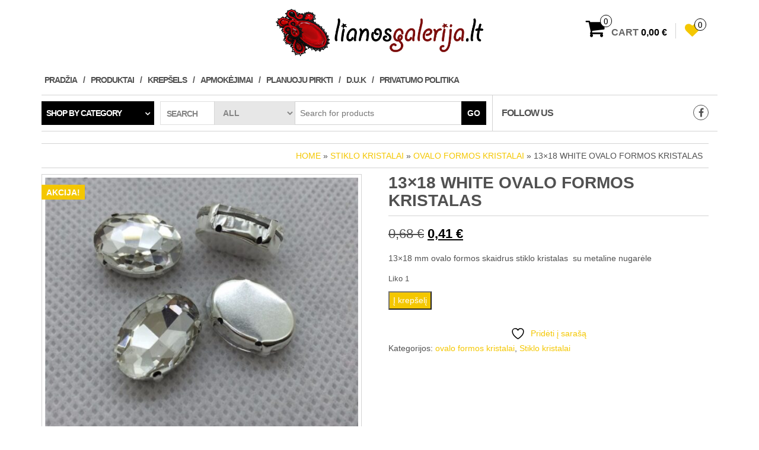

--- FILE ---
content_type: text/html; charset=UTF-8
request_url: https://lianosgalerija.lt/produktas/13x18-white-kalnu-krikstolas/
body_size: 21718
content:
<!DOCTYPE html>
<html lang="lt-LT">
	<head>
		<meta http-equiv="content-type" content="text/html; charset=UTF-8" />
		<meta http-equiv="X-UA-Compatible" content="IE=edge">
		<meta name="viewport" content="width=device-width, initial-scale=1.0">
		<link rel="pingback" href="https://lianosgalerija.lt/xmlrpc.php" />
						<script>document.documentElement.className = document.documentElement.className + ' yes-js js_active js'</script>
			<title>13&#215;18 white ovalo formos kristalas &#8211; lianosgalerija.lt</title>
<meta name='robots' content='max-image-preview:large' />
<script>window._wca = window._wca || [];</script>
<link rel='dns-prefetch' href='//stats.wp.com' />
<link rel='dns-prefetch' href='//secure.gravatar.com' />
<link rel='dns-prefetch' href='//v0.wordpress.com' />
<link rel="alternate" type="application/rss+xml" title="lianosgalerija.lt &raquo; Įrašų RSS srautas" href="https://lianosgalerija.lt/feed/" />
<link rel="alternate" type="application/rss+xml" title="lianosgalerija.lt &raquo; Komentarų RSS srautas" href="https://lianosgalerija.lt/comments/feed/" />
<link rel="alternate" type="application/rss+xml" title="lianosgalerija.lt &raquo; Įrašo „13&#215;18 white ovalo formos kristalas“ komentarų RSS srautas" href="https://lianosgalerija.lt/produktas/13x18-white-kalnu-krikstolas/feed/" />
<link rel="alternate" title="oEmbed (JSON)" type="application/json+oembed" href="https://lianosgalerija.lt/wp-json/oembed/1.0/embed?url=https%3A%2F%2Flianosgalerija.lt%2Fproduktas%2F13x18-white-kalnu-krikstolas%2F" />
<link rel="alternate" title="oEmbed (XML)" type="text/xml+oembed" href="https://lianosgalerija.lt/wp-json/oembed/1.0/embed?url=https%3A%2F%2Flianosgalerija.lt%2Fproduktas%2F13x18-white-kalnu-krikstolas%2F&#038;format=xml" />
<style id='wp-img-auto-sizes-contain-inline-css' type='text/css'>
img:is([sizes=auto i],[sizes^="auto," i]){contain-intrinsic-size:3000px 1500px}
/*# sourceURL=wp-img-auto-sizes-contain-inline-css */
</style>
<style id='wp-emoji-styles-inline-css' type='text/css'>

	img.wp-smiley, img.emoji {
		display: inline !important;
		border: none !important;
		box-shadow: none !important;
		height: 1em !important;
		width: 1em !important;
		margin: 0 0.07em !important;
		vertical-align: -0.1em !important;
		background: none !important;
		padding: 0 !important;
	}
/*# sourceURL=wp-emoji-styles-inline-css */
</style>
<link rel='stylesheet' id='wp-block-library-css' href='https://lianosgalerija.lt/wp-includes/css/dist/block-library/style.min.css?ver=6.9' type='text/css' media='all' />
<style id='global-styles-inline-css' type='text/css'>
:root{--wp--preset--aspect-ratio--square: 1;--wp--preset--aspect-ratio--4-3: 4/3;--wp--preset--aspect-ratio--3-4: 3/4;--wp--preset--aspect-ratio--3-2: 3/2;--wp--preset--aspect-ratio--2-3: 2/3;--wp--preset--aspect-ratio--16-9: 16/9;--wp--preset--aspect-ratio--9-16: 9/16;--wp--preset--color--black: #000000;--wp--preset--color--cyan-bluish-gray: #abb8c3;--wp--preset--color--white: #ffffff;--wp--preset--color--pale-pink: #f78da7;--wp--preset--color--vivid-red: #cf2e2e;--wp--preset--color--luminous-vivid-orange: #ff6900;--wp--preset--color--luminous-vivid-amber: #fcb900;--wp--preset--color--light-green-cyan: #7bdcb5;--wp--preset--color--vivid-green-cyan: #00d084;--wp--preset--color--pale-cyan-blue: #8ed1fc;--wp--preset--color--vivid-cyan-blue: #0693e3;--wp--preset--color--vivid-purple: #9b51e0;--wp--preset--gradient--vivid-cyan-blue-to-vivid-purple: linear-gradient(135deg,rgb(6,147,227) 0%,rgb(155,81,224) 100%);--wp--preset--gradient--light-green-cyan-to-vivid-green-cyan: linear-gradient(135deg,rgb(122,220,180) 0%,rgb(0,208,130) 100%);--wp--preset--gradient--luminous-vivid-amber-to-luminous-vivid-orange: linear-gradient(135deg,rgb(252,185,0) 0%,rgb(255,105,0) 100%);--wp--preset--gradient--luminous-vivid-orange-to-vivid-red: linear-gradient(135deg,rgb(255,105,0) 0%,rgb(207,46,46) 100%);--wp--preset--gradient--very-light-gray-to-cyan-bluish-gray: linear-gradient(135deg,rgb(238,238,238) 0%,rgb(169,184,195) 100%);--wp--preset--gradient--cool-to-warm-spectrum: linear-gradient(135deg,rgb(74,234,220) 0%,rgb(151,120,209) 20%,rgb(207,42,186) 40%,rgb(238,44,130) 60%,rgb(251,105,98) 80%,rgb(254,248,76) 100%);--wp--preset--gradient--blush-light-purple: linear-gradient(135deg,rgb(255,206,236) 0%,rgb(152,150,240) 100%);--wp--preset--gradient--blush-bordeaux: linear-gradient(135deg,rgb(254,205,165) 0%,rgb(254,45,45) 50%,rgb(107,0,62) 100%);--wp--preset--gradient--luminous-dusk: linear-gradient(135deg,rgb(255,203,112) 0%,rgb(199,81,192) 50%,rgb(65,88,208) 100%);--wp--preset--gradient--pale-ocean: linear-gradient(135deg,rgb(255,245,203) 0%,rgb(182,227,212) 50%,rgb(51,167,181) 100%);--wp--preset--gradient--electric-grass: linear-gradient(135deg,rgb(202,248,128) 0%,rgb(113,206,126) 100%);--wp--preset--gradient--midnight: linear-gradient(135deg,rgb(2,3,129) 0%,rgb(40,116,252) 100%);--wp--preset--font-size--small: 13px;--wp--preset--font-size--medium: 20px;--wp--preset--font-size--large: 36px;--wp--preset--font-size--x-large: 42px;--wp--preset--spacing--20: 0.44rem;--wp--preset--spacing--30: 0.67rem;--wp--preset--spacing--40: 1rem;--wp--preset--spacing--50: 1.5rem;--wp--preset--spacing--60: 2.25rem;--wp--preset--spacing--70: 3.38rem;--wp--preset--spacing--80: 5.06rem;--wp--preset--shadow--natural: 6px 6px 9px rgba(0, 0, 0, 0.2);--wp--preset--shadow--deep: 12px 12px 50px rgba(0, 0, 0, 0.4);--wp--preset--shadow--sharp: 6px 6px 0px rgba(0, 0, 0, 0.2);--wp--preset--shadow--outlined: 6px 6px 0px -3px rgb(255, 255, 255), 6px 6px rgb(0, 0, 0);--wp--preset--shadow--crisp: 6px 6px 0px rgb(0, 0, 0);}:where(.is-layout-flex){gap: 0.5em;}:where(.is-layout-grid){gap: 0.5em;}body .is-layout-flex{display: flex;}.is-layout-flex{flex-wrap: wrap;align-items: center;}.is-layout-flex > :is(*, div){margin: 0;}body .is-layout-grid{display: grid;}.is-layout-grid > :is(*, div){margin: 0;}:where(.wp-block-columns.is-layout-flex){gap: 2em;}:where(.wp-block-columns.is-layout-grid){gap: 2em;}:where(.wp-block-post-template.is-layout-flex){gap: 1.25em;}:where(.wp-block-post-template.is-layout-grid){gap: 1.25em;}.has-black-color{color: var(--wp--preset--color--black) !important;}.has-cyan-bluish-gray-color{color: var(--wp--preset--color--cyan-bluish-gray) !important;}.has-white-color{color: var(--wp--preset--color--white) !important;}.has-pale-pink-color{color: var(--wp--preset--color--pale-pink) !important;}.has-vivid-red-color{color: var(--wp--preset--color--vivid-red) !important;}.has-luminous-vivid-orange-color{color: var(--wp--preset--color--luminous-vivid-orange) !important;}.has-luminous-vivid-amber-color{color: var(--wp--preset--color--luminous-vivid-amber) !important;}.has-light-green-cyan-color{color: var(--wp--preset--color--light-green-cyan) !important;}.has-vivid-green-cyan-color{color: var(--wp--preset--color--vivid-green-cyan) !important;}.has-pale-cyan-blue-color{color: var(--wp--preset--color--pale-cyan-blue) !important;}.has-vivid-cyan-blue-color{color: var(--wp--preset--color--vivid-cyan-blue) !important;}.has-vivid-purple-color{color: var(--wp--preset--color--vivid-purple) !important;}.has-black-background-color{background-color: var(--wp--preset--color--black) !important;}.has-cyan-bluish-gray-background-color{background-color: var(--wp--preset--color--cyan-bluish-gray) !important;}.has-white-background-color{background-color: var(--wp--preset--color--white) !important;}.has-pale-pink-background-color{background-color: var(--wp--preset--color--pale-pink) !important;}.has-vivid-red-background-color{background-color: var(--wp--preset--color--vivid-red) !important;}.has-luminous-vivid-orange-background-color{background-color: var(--wp--preset--color--luminous-vivid-orange) !important;}.has-luminous-vivid-amber-background-color{background-color: var(--wp--preset--color--luminous-vivid-amber) !important;}.has-light-green-cyan-background-color{background-color: var(--wp--preset--color--light-green-cyan) !important;}.has-vivid-green-cyan-background-color{background-color: var(--wp--preset--color--vivid-green-cyan) !important;}.has-pale-cyan-blue-background-color{background-color: var(--wp--preset--color--pale-cyan-blue) !important;}.has-vivid-cyan-blue-background-color{background-color: var(--wp--preset--color--vivid-cyan-blue) !important;}.has-vivid-purple-background-color{background-color: var(--wp--preset--color--vivid-purple) !important;}.has-black-border-color{border-color: var(--wp--preset--color--black) !important;}.has-cyan-bluish-gray-border-color{border-color: var(--wp--preset--color--cyan-bluish-gray) !important;}.has-white-border-color{border-color: var(--wp--preset--color--white) !important;}.has-pale-pink-border-color{border-color: var(--wp--preset--color--pale-pink) !important;}.has-vivid-red-border-color{border-color: var(--wp--preset--color--vivid-red) !important;}.has-luminous-vivid-orange-border-color{border-color: var(--wp--preset--color--luminous-vivid-orange) !important;}.has-luminous-vivid-amber-border-color{border-color: var(--wp--preset--color--luminous-vivid-amber) !important;}.has-light-green-cyan-border-color{border-color: var(--wp--preset--color--light-green-cyan) !important;}.has-vivid-green-cyan-border-color{border-color: var(--wp--preset--color--vivid-green-cyan) !important;}.has-pale-cyan-blue-border-color{border-color: var(--wp--preset--color--pale-cyan-blue) !important;}.has-vivid-cyan-blue-border-color{border-color: var(--wp--preset--color--vivid-cyan-blue) !important;}.has-vivid-purple-border-color{border-color: var(--wp--preset--color--vivid-purple) !important;}.has-vivid-cyan-blue-to-vivid-purple-gradient-background{background: var(--wp--preset--gradient--vivid-cyan-blue-to-vivid-purple) !important;}.has-light-green-cyan-to-vivid-green-cyan-gradient-background{background: var(--wp--preset--gradient--light-green-cyan-to-vivid-green-cyan) !important;}.has-luminous-vivid-amber-to-luminous-vivid-orange-gradient-background{background: var(--wp--preset--gradient--luminous-vivid-amber-to-luminous-vivid-orange) !important;}.has-luminous-vivid-orange-to-vivid-red-gradient-background{background: var(--wp--preset--gradient--luminous-vivid-orange-to-vivid-red) !important;}.has-very-light-gray-to-cyan-bluish-gray-gradient-background{background: var(--wp--preset--gradient--very-light-gray-to-cyan-bluish-gray) !important;}.has-cool-to-warm-spectrum-gradient-background{background: var(--wp--preset--gradient--cool-to-warm-spectrum) !important;}.has-blush-light-purple-gradient-background{background: var(--wp--preset--gradient--blush-light-purple) !important;}.has-blush-bordeaux-gradient-background{background: var(--wp--preset--gradient--blush-bordeaux) !important;}.has-luminous-dusk-gradient-background{background: var(--wp--preset--gradient--luminous-dusk) !important;}.has-pale-ocean-gradient-background{background: var(--wp--preset--gradient--pale-ocean) !important;}.has-electric-grass-gradient-background{background: var(--wp--preset--gradient--electric-grass) !important;}.has-midnight-gradient-background{background: var(--wp--preset--gradient--midnight) !important;}.has-small-font-size{font-size: var(--wp--preset--font-size--small) !important;}.has-medium-font-size{font-size: var(--wp--preset--font-size--medium) !important;}.has-large-font-size{font-size: var(--wp--preset--font-size--large) !important;}.has-x-large-font-size{font-size: var(--wp--preset--font-size--x-large) !important;}
/*# sourceURL=global-styles-inline-css */
</style>

<style id='classic-theme-styles-inline-css' type='text/css'>
/*! This file is auto-generated */
.wp-block-button__link{color:#fff;background-color:#32373c;border-radius:9999px;box-shadow:none;text-decoration:none;padding:calc(.667em + 2px) calc(1.333em + 2px);font-size:1.125em}.wp-block-file__button{background:#32373c;color:#fff;text-decoration:none}
/*# sourceURL=/wp-includes/css/classic-themes.min.css */
</style>
<link rel='stylesheet' id='photoswipe-css' href='https://lianosgalerija.lt/wp-content/plugins/woocommerce/assets/css/photoswipe/photoswipe.min.css?ver=10.3.6' type='text/css' media='all' />
<link rel='stylesheet' id='photoswipe-default-skin-css' href='https://lianosgalerija.lt/wp-content/plugins/woocommerce/assets/css/photoswipe/default-skin/default-skin.min.css?ver=10.3.6' type='text/css' media='all' />
<link rel='stylesheet' id='woocommerce-layout-css' href='https://lianosgalerija.lt/wp-content/plugins/woocommerce/assets/css/woocommerce-layout.css?ver=10.3.6' type='text/css' media='all' />
<style id='woocommerce-layout-inline-css' type='text/css'>

	.infinite-scroll .woocommerce-pagination {
		display: none;
	}
/*# sourceURL=woocommerce-layout-inline-css */
</style>
<link rel='stylesheet' id='woocommerce-smallscreen-css' href='https://lianosgalerija.lt/wp-content/plugins/woocommerce/assets/css/woocommerce-smallscreen.css?ver=10.3.6' type='text/css' media='only screen and (max-width: 768px)' />
<link rel='stylesheet' id='woocommerce-general-css' href='https://lianosgalerija.lt/wp-content/plugins/woocommerce/assets/css/woocommerce.css?ver=10.3.6' type='text/css' media='all' />
<style id='woocommerce-inline-inline-css' type='text/css'>
.woocommerce form .form-row .required { visibility: visible; }
/*# sourceURL=woocommerce-inline-inline-css */
</style>
<link rel='stylesheet' id='jquery-selectBox-css' href='https://lianosgalerija.lt/wp-content/plugins/yith-woocommerce-wishlist/assets/css/jquery.selectBox.css?ver=1.2.0' type='text/css' media='all' />
<link rel='stylesheet' id='woocommerce_prettyPhoto_css-css' href='//lianosgalerija.lt/wp-content/plugins/woocommerce/assets/css/prettyPhoto.css?ver=3.1.6' type='text/css' media='all' />
<link rel='stylesheet' id='yith-wcwl-main-css' href='https://lianosgalerija.lt/wp-content/plugins/yith-woocommerce-wishlist/assets/css/style.css?ver=4.11.0' type='text/css' media='all' />
<style id='yith-wcwl-main-inline-css' type='text/css'>
 :root { --add-to-wishlist-icon-color: #000000; --added-to-wishlist-icon-color: #000000; --rounded-corners-radius: 16px; --add-to-cart-rounded-corners-radius: 16px; --color-headers-background: #F4F4F4; --feedback-duration: 3s } 
 :root { --add-to-wishlist-icon-color: #000000; --added-to-wishlist-icon-color: #000000; --rounded-corners-radius: 16px; --add-to-cart-rounded-corners-radius: 16px; --color-headers-background: #F4F4F4; --feedback-duration: 3s } 
/*# sourceURL=yith-wcwl-main-inline-css */
</style>
<link rel='stylesheet' id='brands-styles-css' href='https://lianosgalerija.lt/wp-content/plugins/woocommerce/assets/css/brands.css?ver=10.3.6' type='text/css' media='all' />
<link rel='stylesheet' id='bootstrap-css' href='https://lianosgalerija.lt/wp-content/themes/maxstore/css/bootstrap.css?ver=3.3.4' type='text/css' media='all' />
<link rel='stylesheet' id='maxstore-stylesheet-css' href='https://lianosgalerija.lt/wp-content/themes/maxstore/style.css?ver=1.5.2' type='text/css' media='all' />
<link rel='stylesheet' id='font-awesome-css' href='https://lianosgalerija.lt/wp-content/themes/maxstore/css/font-awesome.min.css?ver=4.7' type='text/css' media='all' />
<style id='font-awesome-inline-css' type='text/css'>
[data-font="FontAwesome"]:before {font-family: 'FontAwesome' !important;content: attr(data-icon) !important;speak: none !important;font-weight: normal !important;font-variant: normal !important;text-transform: none !important;line-height: 1 !important;font-style: normal !important;-webkit-font-smoothing: antialiased !important;-moz-osx-font-smoothing: grayscale !important;}
/*# sourceURL=font-awesome-inline-css */
</style>
<script type="text/javascript" src="https://lianosgalerija.lt/wp-includes/js/jquery/jquery.min.js?ver=3.7.1" id="jquery-core-js"></script>
<script type="text/javascript" src="https://lianosgalerija.lt/wp-includes/js/jquery/jquery-migrate.min.js?ver=3.4.1" id="jquery-migrate-js"></script>
<script type="text/javascript" src="https://lianosgalerija.lt/wp-content/plugins/woocommerce/assets/js/jquery-blockui/jquery.blockUI.min.js?ver=2.7.0-wc.10.3.6" id="wc-jquery-blockui-js" defer="defer" data-wp-strategy="defer"></script>
<script type="text/javascript" id="wc-add-to-cart-js-extra">
/* <![CDATA[ */
var wc_add_to_cart_params = {"ajax_url":"/wp-admin/admin-ajax.php","wc_ajax_url":"/?wc-ajax=%%endpoint%%","i18n_view_cart":"Krep\u0161elis","cart_url":"https://lianosgalerija.lt/cart/","is_cart":"","cart_redirect_after_add":"no"};
//# sourceURL=wc-add-to-cart-js-extra
/* ]]> */
</script>
<script type="text/javascript" src="https://lianosgalerija.lt/wp-content/plugins/woocommerce/assets/js/frontend/add-to-cart.min.js?ver=10.3.6" id="wc-add-to-cart-js" defer="defer" data-wp-strategy="defer"></script>
<script type="text/javascript" src="https://lianosgalerija.lt/wp-content/plugins/woocommerce/assets/js/photoswipe/photoswipe.min.js?ver=4.1.1-wc.10.3.6" id="wc-photoswipe-js" defer="defer" data-wp-strategy="defer"></script>
<script type="text/javascript" src="https://lianosgalerija.lt/wp-content/plugins/woocommerce/assets/js/photoswipe/photoswipe-ui-default.min.js?ver=4.1.1-wc.10.3.6" id="wc-photoswipe-ui-default-js" defer="defer" data-wp-strategy="defer"></script>
<script type="text/javascript" id="wc-single-product-js-extra">
/* <![CDATA[ */
var wc_single_product_params = {"i18n_required_rating_text":"Pasirinkite \u012fvertinim\u0105","i18n_rating_options":["1 i\u0161 5 \u017evaig\u017edu\u010di\u0173","2 i\u0161 5 \u017evaig\u017edu\u010di\u0173","3 i\u0161 5 \u017evaig\u017edu\u010di\u0173","4 i\u0161 5 \u017evaig\u017edu\u010di\u0173","5 i\u0161 5 \u017evaig\u017edu\u010di\u0173"],"i18n_product_gallery_trigger_text":"View full-screen image gallery","review_rating_required":"yes","flexslider":{"rtl":false,"animation":"slide","smoothHeight":true,"directionNav":false,"controlNav":"thumbnails","slideshow":false,"animationSpeed":500,"animationLoop":false,"allowOneSlide":false},"zoom_enabled":"","zoom_options":[],"photoswipe_enabled":"1","photoswipe_options":{"shareEl":false,"closeOnScroll":false,"history":false,"hideAnimationDuration":0,"showAnimationDuration":0},"flexslider_enabled":""};
//# sourceURL=wc-single-product-js-extra
/* ]]> */
</script>
<script type="text/javascript" src="https://lianosgalerija.lt/wp-content/plugins/woocommerce/assets/js/frontend/single-product.min.js?ver=10.3.6" id="wc-single-product-js" defer="defer" data-wp-strategy="defer"></script>
<script type="text/javascript" src="https://lianosgalerija.lt/wp-content/plugins/woocommerce/assets/js/js-cookie/js.cookie.min.js?ver=2.1.4-wc.10.3.6" id="wc-js-cookie-js" defer="defer" data-wp-strategy="defer"></script>
<script type="text/javascript" id="woocommerce-js-extra">
/* <![CDATA[ */
var woocommerce_params = {"ajax_url":"/wp-admin/admin-ajax.php","wc_ajax_url":"/?wc-ajax=%%endpoint%%","i18n_password_show":"Rodyti slapta\u017eod\u012f","i18n_password_hide":"Sl\u0117pti slapta\u017eod\u012f"};
//# sourceURL=woocommerce-js-extra
/* ]]> */
</script>
<script type="text/javascript" src="https://lianosgalerija.lt/wp-content/plugins/woocommerce/assets/js/frontend/woocommerce.min.js?ver=10.3.6" id="woocommerce-js" defer="defer" data-wp-strategy="defer"></script>
<script type="text/javascript" src="https://lianosgalerija.lt/wp-content/themes/maxstore/js/bootstrap.js?ver=3.3.4" id="bootstrap-js"></script>
<script type="text/javascript" src="https://lianosgalerija.lt/wp-content/themes/maxstore/js/customscript.js?ver=1.5.2" id="maxstore-theme-js-js"></script>
<script type="text/javascript" src="https://stats.wp.com/s-202549.js" id="woocommerce-analytics-js" defer="defer" data-wp-strategy="defer"></script>
<link rel="https://api.w.org/" href="https://lianosgalerija.lt/wp-json/" /><link rel="alternate" title="JSON" type="application/json" href="https://lianosgalerija.lt/wp-json/wp/v2/product/286" /><link rel="EditURI" type="application/rsd+xml" title="RSD" href="https://lianosgalerija.lt/xmlrpc.php?rsd" />
<meta name="generator" content="WordPress 6.9" />
<meta name="generator" content="WooCommerce 10.3.6" />
<link rel="canonical" href="https://lianosgalerija.lt/produktas/13x18-white-kalnu-krikstolas/" />
	<style>img#wpstats{display:none}</style>
			<noscript><style>.woocommerce-product-gallery{ opacity: 1 !important; }</style></noscript>
	
<!-- Jetpack Open Graph Tags -->
<meta property="og:type" content="article" />
<meta property="og:title" content="13&#215;18 white ovalo formos kristalas" />
<meta property="og:url" content="https://lianosgalerija.lt/produktas/13x18-white-kalnu-krikstolas/" />
<meta property="og:description" content="13&#215;18 mm ovalo formos skaidrus stiklo kristalas  su metaline nugarėle" />
<meta property="article:published_time" content="2017-01-31T16:34:05+00:00" />
<meta property="article:modified_time" content="2024-01-29T14:58:32+00:00" />
<meta property="og:site_name" content="lianosgalerija.lt" />
<meta property="og:image" content="https://lianosgalerija.lt/wp-content/uploads/2017/01/HTB1id4QMXXXXXXCXVXXq6xXFXXXq.jpg" />
<meta property="og:image:width" content="700" />
<meta property="og:image:height" content="579" />
<meta property="og:image:alt" content="" />
<meta property="og:locale" content="lt_LT" />
<meta name="twitter:text:title" content="13&#215;18 white ovalo formos kristalas" />
<meta name="twitter:image" content="https://lianosgalerija.lt/wp-content/uploads/2017/01/HTB1id4QMXXXXXXCXVXXq6xXFXXXq.jpg?w=640" />
<meta name="twitter:card" content="summary_large_image" />

<!-- End Jetpack Open Graph Tags -->
<style id="kirki-inline-styles">.rsrc-header-text a{color:#222222;}h2.site-desc, h3.site-desc{color:#B6B6B6;}body{background:#fff;background-color:#fff;background-repeat:no-repeat;background-position:center center;background-attachment:fixed;-webkit-background-size:cover;-moz-background-size:cover;-ms-background-size:cover;-o-background-size:cover;background-size:cover;}</style>	<link rel='stylesheet' id='wc-blocks-style-css' href='https://lianosgalerija.lt/wp-content/plugins/woocommerce/assets/client/blocks/wc-blocks.css?ver=wc-10.3.6' type='text/css' media='all' />
</head>
	<body id="blog" class="wp-singular product-template-default single single-product postid-286 wp-theme-maxstore theme-maxstore woocommerce woocommerce-page woocommerce-no-js">
            <a class="skip-link screen-reader-text" href="#site-content">Skip to the content</a>
<div class="container rsrc-container" role="main">
	 
		<div class="row" >
				<header id="site-header" class="col-sm-4 hidden-xs rsrc-header text-center col-sm-push-4" role="banner"> 
							<div class="rsrc-header-img">
					<a href="https://lianosgalerija.lt/"><img src="http://lianosgalerija.lt/wp-content/uploads/2017/01/logo.png" title="lianosgalerija.lt" /></a>
				</div>
			   
		</header> 
		<div class="header-login col-sm-4 col-xs-4 col-sm-pull-4"> 
					</div>
				 
			<div class="header-cart text-right col-sm-4 col-xs-8">
							<div class="header-cart-inner">
					
				<a class="cart-contents text-right" href="https://lianosgalerija.lt/cart/" title="View your shopping cart">
					<i class="fa fa-shopping-cart"><span class="count">0</span></i><span class="amount-title hidden-sm hidden-xs">Cart </span><span class="amount-cart">0,00&nbsp;&euro;</span> 
				</a>
								<ul class="site-header-cart menu list-unstyled">
					<li>
						<div class="widget woocommerce widget_shopping_cart"><div class="widget_shopping_cart_content"></div></div>					</li>
				</ul>
			</div>
							<div class="top-wishlist text-right">
					<a href="https://lianosgalerija.lt/wishlist/" title="Wishlist" data-toggle="tooltip" data-placement="top">
						<div class="fa fa-heart"><div class="count"><span>0</span></div></div>
					</a>
				</div>
							</div>
			</div>
		<div class="rsrc-top-menu row" >
		<nav id="site-navigation" class="navbar navbar-inverse" role="navigation">

			<div class="navbar-header">
				<button type="button" class="navbar-toggle" data-toggle="collapse" data-target=".navbar-1-collapse">
					<span class="sr-only">Toggle navigation</span>
					<span class="icon-bar"></span>
					<span class="icon-bar"></span>
					<span class="icon-bar"></span>
				</button>
				<header class="visible-xs-block" role="banner"> 
											<div class="rsrc-header-img menu-img text-left">
							<a href="https://lianosgalerija.lt/"><img src="http://lianosgalerija.lt/wp-content/uploads/2017/01/logo.png" title="lianosgalerija.lt" /></a>
						</div>
					   
				</header>
			</div>
			<div class="collapse navbar-collapse navbar-1-collapse"><ul id="menu-pagrindinis" class="nav navbar-nav"><li id="menu-item-18" class="menu-item menu-item-type-custom menu-item-object-custom menu-item-home menu-item-18"><a title="Pradžia" href="http://lianosgalerija.lt/">Pradžia</a></li>
<li id="menu-item-23" class="menu-item menu-item-type-post_type menu-item-object-page menu-item-home current_page_parent menu-item-23"><a title="Produktai" href="https://lianosgalerija.lt/">Produktai</a></li>
<li id="menu-item-19" class="menu-item menu-item-type-post_type menu-item-object-page menu-item-19"><a title="Krepšels" href="https://lianosgalerija.lt/cart/">Krepšels</a></li>
<li id="menu-item-20" class="menu-item menu-item-type-post_type menu-item-object-page menu-item-20"><a title="Apmokėjimai" href="https://lianosgalerija.lt/checkout/">Apmokėjimai</a></li>
<li id="menu-item-24" class="menu-item menu-item-type-post_type menu-item-object-page menu-item-24"><a title="Planuoju pirkti" href="https://lianosgalerija.lt/wishlist/">Planuoju pirkti</a></li>
<li id="menu-item-471" class="menu-item menu-item-type-post_type menu-item-object-page menu-item-471"><a title="D.U.K" href="https://lianosgalerija.lt/d-u-k/">D.U.K</a></li>
<li id="menu-item-2114" class="menu-item menu-item-type-post_type menu-item-object-page menu-item-2114"><a title="Privatumo politika" href="https://lianosgalerija.lt/privatumo-politika-2/">Privatumo politika</a></li>
</ul></div>		</nav>
	</div>
		 
		<div class="header-line-search row hidden-xs">
	<div class="header-categories col-md-2">
		<ul class="accordion list-unstyled" id="view-all-guides">
			<li class="accordion-group list-unstyled">
				<a class="accordion-toggle" data-toggle="collapse" data-parent="#view-all-guides" href="#collapseOne">Shop by category</a>
				<div id="collapseOne" class="accordion-body collapse">
					<div class="accordion-inner">
						<ul class="list-unstyled">
								<li class="cat-item cat-item-43"><a href="https://lianosgalerija.lt/produkto-kategorija/apyrankes/">Apyrankės</a> (37)
</li>
	<li class="cat-item cat-item-48"><a href="https://lianosgalerija.lt/produkto-kategorija/auskarai/">Auskarai</a> (39)
</li>
	<li class="cat-item cat-item-41"><a href="https://lianosgalerija.lt/produkto-kategorija/gelytes/">Gėlytės</a> (5)
</li>
	<li class="cat-item cat-item-119"><a href="https://lianosgalerija.lt/produkto-kategorija/ispardavimas/">Išpardavimas</a> (45)
</li>
	<li class="cat-item cat-item-49"><a href="https://lianosgalerija.lt/produkto-kategorija/kabasonai/">Kabašonai</a> (40)
<ul class='children'>
	<li class="cat-item cat-item-96"><a href="https://lianosgalerija.lt/produkto-kategorija/kabasonai/akriliniai-kabasonai/">akriliniai kabašonai</a> (11)
</li>
	<li class="cat-item cat-item-94"><a href="https://lianosgalerija.lt/produkto-kategorija/kabasonai/stiklo-kabasonai/">stiklo kabašonai</a> (29)
</li>
</ul>
</li>
	<li class="cat-item cat-item-44"><a href="https://lianosgalerija.lt/produkto-kategorija/kaklo-papuosalai/">Kaklo papuošalai</a> (62)
</li>
	<li class="cat-item cat-item-52"><a href="https://lianosgalerija.lt/produkto-kategorija/karoliukai/">Karoliukai</a> (8)
</li>
	<li class="cat-item cat-item-80"><a href="https://lianosgalerija.lt/produkto-kategorija/klijai/">Klijai</a> (2)
</li>
	<li class="cat-item cat-item-56"><a href="https://lianosgalerija.lt/produkto-kategorija/kristalai/">Kristalai</a> (84)
<ul class='children'>
	<li class="cat-item cat-item-110"><a href="https://lianosgalerija.lt/produkto-kategorija/kristalai/1122-kristalai/">1122 kristalai</a> (8)
</li>
	<li class="cat-item cat-item-73"><a href="https://lianosgalerija.lt/produkto-kategorija/kristalai/3240-kristalai/">3240 kristalai</a> (1)
</li>
	<li class="cat-item cat-item-74"><a href="https://lianosgalerija.lt/produkto-kategorija/kristalai/3255-kristalai/">3255 kristalai</a> (1)
</li>
	<li class="cat-item cat-item-76"><a href="https://lianosgalerija.lt/produkto-kategorija/kristalai/3270-kristalai/">3270 kristalai</a> (1)
</li>
	<li class="cat-item cat-item-112"><a href="https://lianosgalerija.lt/produkto-kategorija/kristalai/4120-kristalai/">4120 kristalai</a> (3)
</li>
	<li class="cat-item cat-item-111"><a href="https://lianosgalerija.lt/produkto-kategorija/kristalai/4200-kristalai/">4200 kristalai</a> (1)
</li>
	<li class="cat-item cat-item-75"><a href="https://lianosgalerija.lt/produkto-kategorija/kristalai/4320-kristalai/">4320 kristalai</a> (21)
</li>
	<li class="cat-item cat-item-87"><a href="https://lianosgalerija.lt/produkto-kategorija/kristalai/4470-kristalai/">4470 kristalai</a> (1)
</li>
	<li class="cat-item cat-item-101"><a href="https://lianosgalerija.lt/produkto-kategorija/kristalai/fat-triangle/">4706 kristalai</a> (1)
</li>
	<li class="cat-item cat-item-64"><a href="https://lianosgalerija.lt/produkto-kategorija/kristalai/bicone-forma/">bicone forma</a> (1)
</li>
	<li class="cat-item cat-item-100"><a href="https://lianosgalerija.lt/produkto-kategorija/kristalai/crystal-ab-patina/">Crystal AB patina</a> (1)
</li>
	<li class="cat-item cat-item-62"><a href="https://lianosgalerija.lt/produkto-kategorija/kristalai/laso-formos/">lašo formos</a> (17)
</li>
</ul>
</li>
	<li class="cat-item cat-item-99"><a href="https://lianosgalerija.lt/produkto-kategorija/kristalai-mocha-elements/">Kristalai Mocha elements</a> (57)
</li>
	<li class="cat-item cat-item-93"><a href="https://lianosgalerija.lt/produkto-kategorija/kristalu-akutes/">Kristalų akutės, grandinėlės</a> (117)
<ul class='children'>
	<li class="cat-item cat-item-39"><a href="https://lianosgalerija.lt/produkto-kategorija/kristalu-akutes/grandineles/">grandinėlės</a> (33)
</li>
	<li class="cat-item cat-item-40"><a href="https://lianosgalerija.lt/produkto-kategorija/kristalu-akutes/akutes/">rivoli akutės</a> (49)
</li>
	<li class="cat-item cat-item-92"><a href="https://lianosgalerija.lt/produkto-kategorija/kristalu-akutes/ss-akutes/">ss akutės</a> (35)
</li>
</ul>
</li>
	<li class="cat-item cat-item-106"><a href="https://lianosgalerija.lt/produkto-kategorija/ls-lazeriniai-kristalai/">LS lazeriniai kristalai</a> (22)
</li>
	<li class="cat-item cat-item-33"><a href="https://lianosgalerija.lt/produkto-kategorija/metalines-detales/">Metalinės detalės</a> (167)
<ul class='children'>
	<li class="cat-item cat-item-66"><a href="https://lianosgalerija.lt/produkto-kategorija/metalines-detales/auskarams/">auskarams</a> (20)
</li>
	<li class="cat-item cat-item-104"><a href="https://lianosgalerija.lt/produkto-kategorija/metalines-detales/azurines-detales/">ažūrinės detalės</a> (6)
</li>
	<li class="cat-item cat-item-69"><a href="https://lianosgalerija.lt/produkto-kategorija/metalines-detales/intarpai/">intarpai</a> (25)
</li>
	<li class="cat-item cat-item-117"><a href="https://lianosgalerija.lt/produkto-kategorija/metalines-detales/intarpai-su-akutemis/">intarpai su akutėmis</a> (20)
</li>
	<li class="cat-item cat-item-72"><a href="https://lianosgalerija.lt/produkto-kategorija/metalines-detales/kepureles/">kepurėlės</a> (12)
</li>
	<li class="cat-item cat-item-67"><a href="https://lianosgalerija.lt/produkto-kategorija/metalines-detales/pakabukai/">pakabukai</a> (34)
</li>
	<li class="cat-item cat-item-68"><a href="https://lianosgalerija.lt/produkto-kategorija/metalines-detales/pakabuku-detales/">pakabukų detalės</a> (11)
</li>
	<li class="cat-item cat-item-98"><a href="https://lianosgalerija.lt/produkto-kategorija/metalines-detales/seges/">segės</a> (11)
</li>
	<li class="cat-item cat-item-71"><a href="https://lianosgalerija.lt/produkto-kategorija/metalines-detales/uzbaigimo-detales/">užbaigimo detalės</a> (17)
</li>
	<li class="cat-item cat-item-70"><a href="https://lianosgalerija.lt/produkto-kategorija/metalines-detales/uzsegimai/">užsegimai</a> (10)
</li>
	<li class="cat-item cat-item-81"><a href="https://lianosgalerija.lt/produkto-kategorija/metalines-detales/ziedai/">žiedai</a> (1)
</li>
</ul>
</li>
	<li class="cat-item cat-item-89"><a href="https://lianosgalerija.lt/produkto-kategorija/naujametines-dovanos/">Naujametinės įdėjos</a> (31)
</li>
	<li class="cat-item cat-item-125"><a href="https://lianosgalerija.lt/produkto-kategorija/priedai/">Nerimo,mezgimo priedai</a> (27)
<ul class='children'>
	<li class="cat-item cat-item-137"><a href="https://lianosgalerija.lt/produkto-kategorija/priedai/metalines-detales-priedai/">metalinės detalės</a> (17)
</li>
	<li class="cat-item cat-item-128"><a href="https://lianosgalerija.lt/produkto-kategorija/priedai/odiniai-priedai/">odiniai priedai</a> (10)
</li>
</ul>
</li>
	<li class="cat-item cat-item-122"><a href="https://lianosgalerija.lt/produkto-kategorija/neriniai/">Neriniai</a> (19)
<ul class='children'>
	<li class="cat-item cat-item-127"><a href="https://lianosgalerija.lt/produkto-kategorija/neriniai/pinigines/">piniginės</a> (11)
</li>
	<li class="cat-item cat-item-123"><a href="https://lianosgalerija.lt/produkto-kategorija/neriniai/rankines/">Rankinės</a> (8)
</li>
</ul>
</li>
	<li class="cat-item cat-item-53"><a href="https://lianosgalerija.lt/produkto-kategorija/opalo-kristalai/">Opalas</a> (23)
<ul class='children'>
	<li class="cat-item cat-item-83"><a href="https://lianosgalerija.lt/produkto-kategorija/opalo-kristalai/laso-formos-opalas/">lašo formos opalas</a> (13)
</li>
	<li class="cat-item cat-item-82"><a href="https://lianosgalerija.lt/produkto-kategorija/opalo-kristalai/opalo-akutes/">opalo akutės</a> (4)
</li>
	<li class="cat-item cat-item-85"><a href="https://lianosgalerija.lt/produkto-kategorija/opalo-kristalai/ovalo-formos-opalas/">ovalo formos opalas</a> (3)
</li>
	<li class="cat-item cat-item-84"><a href="https://lianosgalerija.lt/produkto-kategorija/opalo-kristalai/pailgos-formos-opalas/">pailgos formos opalas</a> (3)
</li>
</ul>
</li>
	<li class="cat-item cat-item-142"><a href="https://lianosgalerija.lt/produkto-kategorija/raktu-rankiniu-pakbukai/">Raktų, rankinių&#8230;pakbukai</a> (39)
</li>
	<li class="cat-item cat-item-109"><a href="https://lianosgalerija.lt/produkto-kategorija/sidabras-925/">Sidabras 925</a> (15)
</li>
	<li class="cat-item cat-item-57"><a href="https://lianosgalerija.lt/produkto-kategorija/stiklo-kristalai-2/">Stiklo kristalai</a> (300)
<ul class='children'>
	<li class="cat-item cat-item-86"><a href="https://lianosgalerija.lt/produkto-kategorija/stiklo-kristalai-2/kvadrato-formos-stiklo-kristalai/">kvadrato formos kristalai</a> (3)
</li>
	<li class="cat-item cat-item-35"><a href="https://lianosgalerija.lt/produkto-kategorija/stiklo-kristalai-2/stiklo-kristalai/">lašo formos kristalai</a> (66)
</li>
	<li class="cat-item cat-item-58"><a href="https://lianosgalerija.lt/produkto-kategorija/stiklo-kristalai-2/ovalo-formos-stiklo-kristalai/">ovalo formos kristalai</a> (22)
</li>
	<li class="cat-item cat-item-61"><a href="https://lianosgalerija.lt/produkto-kategorija/stiklo-kristalai-2/kitos-formos-stiklo-kristalai/">pailgos formos kristalai</a> (49)
</li>
	<li class="cat-item cat-item-34"><a href="https://lianosgalerija.lt/produkto-kategorija/stiklo-kristalai-2/rivoli-stiklo-kristalai/">rivoli stiklo kristalai</a> (99)
</li>
	<li class="cat-item cat-item-79"><a href="https://lianosgalerija.lt/produkto-kategorija/stiklo-kristalai-2/staciakampio-formos-stiklo-kristalai/">stačiakampio formos kristalai</a> (5)
</li>
	<li class="cat-item cat-item-105"><a href="https://lianosgalerija.lt/produkto-kategorija/stiklo-kristalai-2/trikampio-formos-kristalai/">trikampio formos kristalai</a> (18)
</li>
	<li class="cat-item cat-item-116"><a href="https://lianosgalerija.lt/produkto-kategorija/stiklo-kristalai-2/vandens-la6o-formos-kristalai/">vandens lašo formos kristalai</a> (38)
</li>
</ul>
</li>
	<li class="cat-item cat-item-152"><a href="https://lianosgalerija.lt/produkto-kategorija/uncategorized/">stiklo kristalų karoliukai</a> (31)
</li>
	<li class="cat-item cat-item-120"><a href="https://lianosgalerija.lt/produkto-kategorija/sutaziniai-plauku-papuosalai/">Sutažiniai plaukų papuošalai</a> (45)
<ul class='children'>
	<li class="cat-item cat-item-113"><a href="https://lianosgalerija.lt/produkto-kategorija/sutaziniai-plauku-papuosalai/saguciai-plaukams-papuosti/">Sagučiai plaukams</a> (24)
</li>
	<li class="cat-item cat-item-47"><a href="https://lianosgalerija.lt/produkto-kategorija/sutaziniai-plauku-papuosalai/sutazo-lankeliai/">Sutažo lankeliai</a> (21)
</li>
</ul>
</li>
	<li class="cat-item cat-item-9"><a href="https://lianosgalerija.lt/produkto-kategorija/sutazo-apyrankes/">Sutažo apyrankės</a> (30)
</li>
	<li class="cat-item cat-item-36"><a href="https://lianosgalerija.lt/produkto-kategorija/sutazo-auskarai/">Sutažo auskarai</a> (34)
</li>
	<li class="cat-item cat-item-26"><a href="https://lianosgalerija.lt/produkto-kategorija/sutazo-juosteles/">Sutažo juostelės</a> (54)
</li>
	<li class="cat-item cat-item-8"><a href="https://lianosgalerija.lt/produkto-kategorija/sutazo-pakabukai/">Sutažo pakabukai</a> (38)
</li>
	<li class="cat-item cat-item-32"><a href="https://lianosgalerija.lt/produkto-kategorija/sutazo-sages/">Sutažo sagės</a> (53)
</li>
	<li class="cat-item cat-item-7"><a href="https://lianosgalerija.lt/produkto-kategorija/sutazo-veriniai/">Sutažo vėriniai</a> (22)
</li>
	<li class="cat-item cat-item-107"><a href="https://lianosgalerija.lt/produkto-kategorija/valentino-kovo-idejos/">Valentino, kovo 8 įdėjos</a> (33)
</li>
						</ul>
					</div>
				</div>
			</li>
		</ul >
    </div>
	    <div class="header-search-form col-md-6">
		<div class="header-search-title col-sm-2 col-xs-3">
			Search		</div>
		<form role="search" method="get" action="https://lianosgalerija.lt/">
			<select class="col-sm-3 col-xs-3" name="product_cat">
				<option value="">All</option> 
				<option value="naujametines-dovanos">Naujametinės įdėjos (31)</option><option value="sutazo-veriniai">Sutažo vėriniai (22)</option><option value="sutazo-pakabukai">Sutažo pakabukai (38)</option><option value="sutazo-apyrankes">Sutažo apyrankės (30)</option><option value="sutazo-auskarai">Sutažo auskarai (34)</option><option value="sutazo-sages">Sutažo sagės (53)</option><option value="sutaziniai-plauku-papuosalai">Sutažiniai plaukų papuošalai (45)</option><option value="sutazo-lankeliai">Sutažo lankeliai (21)</option><option value="saguciai-plaukams-papuosti">Sagučiai plaukams (24)</option><option value="auskarai">Auskarai (39)</option><option value="apyrankes">Apyrankės (37)</option><option value="kaklo-papuosalai">Kaklo papuošalai (62)</option><option value="sutazo-juosteles">Sutažo juostelės (54)</option><option value="raktu-rankiniu-pakbukai">Raktų, rankinių...pakbukai (39)</option><option value="neriniai">Neriniai (19)</option><option value="pinigines">piniginės (11)</option><option value="rankines">Rankinės (8)</option><option value="priedai">Nerimo,mezgimo priedai (27)</option><option value="metalines-detales-priedai">metalinės detalės (17)</option><option value="odiniai-priedai">odiniai priedai (10)</option><option value="valentino-kovo-idejos">Valentino, kovo 8 įdėjos (33)</option><option value="kristalai-mocha-elements">Kristalai Mocha elements (57)</option><option value="ls-lazeriniai-kristalai">LS lazeriniai kristalai (22)</option><option value="kristalai">Kristalai (84)</option><option value="crystal-ab-patina">Crystal AB patina (1)</option><option value="1122-kristalai">1122 kristalai (8)</option><option value="3240-kristalai">3240 kristalai (1)</option><option value="3255-kristalai">3255 kristalai (1)</option><option value="3270-kristalai">3270 kristalai (1)</option><option value="4120-kristalai">4120 kristalai (3)</option><option value="4200-kristalai">4200 kristalai (1)</option><option value="4320-kristalai">4320 kristalai (21)</option><option value="4470-kristalai">4470 kristalai (1)</option><option value="fat-triangle">4706 kristalai (1)</option><option value="bicone-forma">bicone forma (1)</option><option value="laso-formos">lašo formos (17)</option><option value="stiklo-kristalai-2">Stiklo kristalai (300)</option><option value="vandens-la6o-formos-kristalai">vandens lašo formos kristalai (38)</option><option value="trikampio-formos-kristalai">trikampio formos kristalai (18)</option><option value="kvadrato-formos-stiklo-kristalai">kvadrato formos kristalai (3)</option><option value="staciakampio-formos-stiklo-kristalai">stačiakampio formos kristalai (5)</option><option value="ovalo-formos-stiklo-kristalai">ovalo formos kristalai (22)</option><option value="kitos-formos-stiklo-kristalai">pailgos formos kristalai (49)</option><option value="stiklo-kristalai">lašo formos kristalai (66)</option><option value="rivoli-stiklo-kristalai">rivoli stiklo kristalai (99)</option><option value="kristalu-akutes">Kristalų akutės, grandinėlės (117)</option><option value="akutes">rivoli akutės (49)</option><option value="ss-akutes">ss akutės (35)</option><option value="grandineles">grandinėlės (33)</option><option value="opalo-kristalai">Opalas (23)</option><option value="laso-formos-opalas">lašo formos opalas (13)</option><option value="opalo-akutes">opalo akutės (4)</option><option value="ovalo-formos-opalas">ovalo formos opalas (3)</option><option value="pailgos-formos-opalas">pailgos formos opalas (3)</option><option value="uncategorized">stiklo kristalų karoliukai (31)</option><option value="kabasonai">Kabašonai (40)</option><option value="akriliniai-kabasonai">akriliniai kabašonai (11)</option><option value="stiklo-kabasonai">stiklo kabašonai (29)</option><option value="klijai">Klijai (2)</option><option value="metalines-detales">Metalinės detalės (167)</option><option value="intarpai-su-akutemis">intarpai su akutėmis (20)</option><option value="azurines-detales">ažūrinės detalės (6)</option><option value="seges">segės (11)</option><option value="ziedai">žiedai (1)</option><option value="auskarams">auskarams (20)</option><option value="intarpai">intarpai (25)</option><option value="kepureles">kepurėlės (12)</option><option value="pakabukai">pakabukai (34)</option><option value="pakabuku-detales">pakabukų detalės (11)</option><option value="uzbaigimo-detales">užbaigimo detalės (17)</option><option value="uzsegimai">užsegimai (10)</option><option value="sidabras-925">Sidabras 925 (15)</option><option value="gelytes">Gėlytės (5)</option><option value="karoliukai">Karoliukai (8)</option><option value="ispardavimas">Išpardavimas (45)</option>			</select>
			<input type="hidden" name="post_type" value="product" />
			<input class="col-sm-7 col-xs-6" name="s" type="text" placeholder="Search for products"/>
			<button type="submit">Go</button>
		</form>
    </div>
			<div class="social-section col-md-4">
			<span class="social-section-title hidden-md">
				Follow Us 
			</span>
				<div class="social-links">
			<ul>
				<li><a href="https://www.facebook.com/SutazoPapuosalai" target="_blank"><i class="fa fa-facebook"></i></a></li>			</ul>
		</div><!-- .social-links -->
		              
		</div>
	 
</div>	        <div id="site-content" ></div>
    


<!-- start content container -->
<div class="row rsrc-content">

		

    <div class="col-md-12 rsrc-main">
        <div class="woocommerce">
							<div id="breadcrumbs" ><div class="breadcrumbs-inner text-right"><a href="https://lianosgalerija.lt">Home</a> &raquo; <a href="https://lianosgalerija.lt/produkto-kategorija/stiklo-kristalai-2/">Stiklo kristalai</a> &raquo; <a href="https://lianosgalerija.lt/produkto-kategorija/stiklo-kristalai-2/ovalo-formos-stiklo-kristalai/">ovalo formos kristalai</a> &raquo; 13&#215;18 white ovalo formos kristalas</div></div>						<div class="woocommerce-notices-wrapper"></div><div id="product-286" class="product type-product post-286 status-publish first instock product_cat-ovalo-formos-stiklo-kristalai product_cat-stiklo-kristalai-2 has-post-thumbnail sale shipping-taxable purchasable product-type-simple">

	
	<span class="onsale">Akcija!</span>
	<div class="woocommerce-product-gallery woocommerce-product-gallery--with-images woocommerce-product-gallery--columns-4 images" data-columns="4" style="opacity: 0; transition: opacity .25s ease-in-out;">
	<div class="woocommerce-product-gallery__wrapper">
		<div data-thumb="https://lianosgalerija.lt/wp-content/uploads/2017/01/HTB1id4QMXXXXXXCXVXXq6xXFXXXq-100x100.jpg" data-thumb-alt="13x18 white ovalo formos kristalas" data-thumb-srcset="https://lianosgalerija.lt/wp-content/uploads/2017/01/HTB1id4QMXXXXXXCXVXXq6xXFXXXq-100x100.jpg 100w, https://lianosgalerija.lt/wp-content/uploads/2017/01/HTB1id4QMXXXXXXCXVXXq6xXFXXXq-300x300.jpg 300w, https://lianosgalerija.lt/wp-content/uploads/2017/01/HTB1id4QMXXXXXXCXVXXq6xXFXXXq-150x150.jpg 150w, https://lianosgalerija.lt/wp-content/uploads/2017/01/HTB1id4QMXXXXXXCXVXXq6xXFXXXq-180x180.jpg 180w"  data-thumb-sizes="(max-width: 100px) 100vw, 100px" class="woocommerce-product-gallery__image"><a href="https://lianosgalerija.lt/wp-content/uploads/2017/01/HTB1id4QMXXXXXXCXVXXq6xXFXXXq.jpg"><img width="600" height="496" src="https://lianosgalerija.lt/wp-content/uploads/2017/01/HTB1id4QMXXXXXXCXVXXq6xXFXXXq-600x496.jpg" class="wp-post-image" alt="13x18 white ovalo formos kristalas" data-caption="" data-src="https://lianosgalerija.lt/wp-content/uploads/2017/01/HTB1id4QMXXXXXXCXVXXq6xXFXXXq.jpg" data-large_image="https://lianosgalerija.lt/wp-content/uploads/2017/01/HTB1id4QMXXXXXXCXVXXq6xXFXXXq.jpg" data-large_image_width="700" data-large_image_height="579" decoding="async" fetchpriority="high" srcset="https://lianosgalerija.lt/wp-content/uploads/2017/01/HTB1id4QMXXXXXXCXVXXq6xXFXXXq-600x496.jpg 600w, https://lianosgalerija.lt/wp-content/uploads/2017/01/HTB1id4QMXXXXXXCXVXXq6xXFXXXq-300x248.jpg 300w, https://lianosgalerija.lt/wp-content/uploads/2017/01/HTB1id4QMXXXXXXCXVXXq6xXFXXXq.jpg 700w" sizes="(max-width: 600px) 100vw, 600px" /></a></div><div data-thumb="https://lianosgalerija.lt/wp-content/uploads/2017/01/HTB1id4QMXXXXXXCXVXXq6xXFXXXq-100x100.jpg" data-thumb-alt="13x18 white ovalo formos kristalas - Image 2" data-thumb-srcset="https://lianosgalerija.lt/wp-content/uploads/2017/01/HTB1id4QMXXXXXXCXVXXq6xXFXXXq-100x100.jpg 100w, https://lianosgalerija.lt/wp-content/uploads/2017/01/HTB1id4QMXXXXXXCXVXXq6xXFXXXq-300x300.jpg 300w, https://lianosgalerija.lt/wp-content/uploads/2017/01/HTB1id4QMXXXXXXCXVXXq6xXFXXXq-150x150.jpg 150w, https://lianosgalerija.lt/wp-content/uploads/2017/01/HTB1id4QMXXXXXXCXVXXq6xXFXXXq-180x180.jpg 180w"  data-thumb-sizes="(max-width: 100px) 100vw, 100px" class="woocommerce-product-gallery__image"><a href="https://lianosgalerija.lt/wp-content/uploads/2017/01/HTB1id4QMXXXXXXCXVXXq6xXFXXXq.jpg"><img width="100" height="100" src="https://lianosgalerija.lt/wp-content/uploads/2017/01/HTB1id4QMXXXXXXCXVXXq6xXFXXXq-100x100.jpg" class="" alt="13x18 white ovalo formos kristalas - Image 2" data-caption="" data-src="https://lianosgalerija.lt/wp-content/uploads/2017/01/HTB1id4QMXXXXXXCXVXXq6xXFXXXq.jpg" data-large_image="https://lianosgalerija.lt/wp-content/uploads/2017/01/HTB1id4QMXXXXXXCXVXXq6xXFXXXq.jpg" data-large_image_width="700" data-large_image_height="579" decoding="async" srcset="https://lianosgalerija.lt/wp-content/uploads/2017/01/HTB1id4QMXXXXXXCXVXXq6xXFXXXq-100x100.jpg 100w, https://lianosgalerija.lt/wp-content/uploads/2017/01/HTB1id4QMXXXXXXCXVXXq6xXFXXXq-300x300.jpg 300w, https://lianosgalerija.lt/wp-content/uploads/2017/01/HTB1id4QMXXXXXXCXVXXq6xXFXXXq-150x150.jpg 150w, https://lianosgalerija.lt/wp-content/uploads/2017/01/HTB1id4QMXXXXXXCXVXXq6xXFXXXq-180x180.jpg 180w" sizes="(max-width: 100px) 100vw, 100px" /></a></div>	</div>
</div>

	<div class="summary entry-summary">
		<h1 class="product_title entry-title">13&#215;18 white ovalo formos kristalas</h1><p class="price"><del aria-hidden="true"><span class="woocommerce-Price-amount amount"><bdi>0,68&nbsp;<span class="woocommerce-Price-currencySymbol">&euro;</span></bdi></span></del> <span class="screen-reader-text">Original price was: 0,68&nbsp;&euro;.</span><ins aria-hidden="true"><span class="woocommerce-Price-amount amount"><bdi>0,41&nbsp;<span class="woocommerce-Price-currencySymbol">&euro;</span></bdi></span></ins><span class="screen-reader-text">Current price is: 0,41&nbsp;&euro;.</span></p>
<div class="woocommerce-product-details__short-description">
	<p>13&#215;18 mm ovalo formos skaidrus stiklo kristalas  su metaline nugarėle</p>
</div>
<p class="stock in-stock">Liko 1</p>

	
	<form class="cart" action="https://lianosgalerija.lt/produktas/13x18-white-kalnu-krikstolas/" method="post" enctype='multipart/form-data'>
		
		<div class="quantity">
		<label class="screen-reader-text" for="quantity_6935227c18c2a">produkto kiekis: 13x18 white ovalo formos kristalas</label>
	<input
		type="hidden"
				id="quantity_6935227c18c2a"
		class="input-text qty text"
		name="quantity"
		value="1"
		aria-label="Produkto kiekis"
				min="1"
					max="1"
							step="1"
			placeholder=""
			inputmode="numeric"
			autocomplete="off"
			/>
	</div>

		<button type="submit" name="add-to-cart" value="286" class="single_add_to_cart_button button alt">Į krepšelį</button>

			</form>

	

<div
	class="yith-wcwl-add-to-wishlist add-to-wishlist-286 yith-wcwl-add-to-wishlist--link-style yith-wcwl-add-to-wishlist--single wishlist-fragment on-first-load"
	data-fragment-ref="286"
	data-fragment-options="{&quot;base_url&quot;:&quot;&quot;,&quot;product_id&quot;:286,&quot;parent_product_id&quot;:0,&quot;product_type&quot;:&quot;simple&quot;,&quot;is_single&quot;:true,&quot;in_default_wishlist&quot;:false,&quot;show_view&quot;:true,&quot;browse_wishlist_text&quot;:&quot;Per\u017ei\u016br\u0117ti sara\u0161\u0105&quot;,&quot;already_in_wishslist_text&quot;:&quot;\u0160is produktas jau prid\u0117tas&quot;,&quot;product_added_text&quot;:&quot;Produktas prid\u0117tas&quot;,&quot;available_multi_wishlist&quot;:false,&quot;disable_wishlist&quot;:false,&quot;show_count&quot;:false,&quot;ajax_loading&quot;:false,&quot;loop_position&quot;:&quot;after_add_to_cart&quot;,&quot;item&quot;:&quot;add_to_wishlist&quot;}"
>
			
			<!-- ADD TO WISHLIST -->
			
<div class="yith-wcwl-add-button">
		<a
		href="?add_to_wishlist=286&#038;_wpnonce=4a62ad3741"
		class="add_to_wishlist single_add_to_wishlist"
		data-product-id="286"
		data-product-type="simple"
		data-original-product-id="0"
		data-title="Pridėti į sarašą"
		rel="nofollow"
	>
		<svg id="yith-wcwl-icon-heart-outline" class="yith-wcwl-icon-svg" fill="none" stroke-width="1.5" stroke="currentColor" viewBox="0 0 24 24" xmlns="http://www.w3.org/2000/svg">
  <path stroke-linecap="round" stroke-linejoin="round" d="M21 8.25c0-2.485-2.099-4.5-4.688-4.5-1.935 0-3.597 1.126-4.312 2.733-.715-1.607-2.377-2.733-4.313-2.733C5.1 3.75 3 5.765 3 8.25c0 7.22 9 12 9 12s9-4.78 9-12Z"></path>
</svg>		<span>Pridėti į sarašą</span>
	</a>
</div>

			<!-- COUNT TEXT -->
			
			</div>
<div class="product_meta">

	
	
	<span class="posted_in">Kategorijos: <a href="https://lianosgalerija.lt/produkto-kategorija/stiklo-kristalai-2/ovalo-formos-stiklo-kristalai/" rel="tag">ovalo formos kristalai</a>, <a href="https://lianosgalerija.lt/produkto-kategorija/stiklo-kristalai-2/" rel="tag">Stiklo kristalai</a></span>
	
	
</div>
	</div>

	
	<div class="woocommerce-tabs wc-tabs-wrapper">
		<ul class="tabs wc-tabs" role="tablist">
							<li role="presentation" class="reviews_tab" id="tab-title-reviews">
					<a href="#tab-reviews" role="tab" aria-controls="tab-reviews">
						Atsiliepimai (0)					</a>
				</li>
					</ul>
					<div class="woocommerce-Tabs-panel woocommerce-Tabs-panel--reviews panel entry-content wc-tab" id="tab-reviews" role="tabpanel" aria-labelledby="tab-title-reviews">
				<div id="reviews" class="woocommerce-Reviews">
	<div id="comments">
		<h2 class="woocommerce-Reviews-title">
			Atsiliepimai		</h2>

					<p class="woocommerce-noreviews">Atsiliepimų dar nėra.</p>
			</div>

			<p class="woocommerce-verification-required">Rašyti atsiliepimą gali tik prisijungę pirkėjai, kurie yra įsigiję šį produktą.</p>
	
	<div class="clear"></div>
</div>
			</div>
		
			</div>


	<section class="related products">

					<h2>Panašūs produktai</h2>
				<ul class="products columns-4">

			
					<li class="product type-product post-324 status-publish first instock product_cat-stiklo-kristalai-2 product_cat-rivoli-stiklo-kristalai has-post-thumbnail sale shipping-taxable purchasable product-type-simple">
	  
			<div class="add-to-wishlist-custom add-to-wishlist-324">
				<div class="yith-wcwl-add-button show" style="display:block"> <a href="/produktas/13x18-white-kalnu-krikstolas/?add_to_wishlist=324" rel="nofollow" data-product-id="324" data-product-type="simple" class="add_to_wishlist">Add to Wishlist</a><img src="https://lianosgalerija.lt/wp-content/themes/maxstore/img/loading.gif" class="ajax-loading" alt="loading" width="16" height="16"></div>
				<div class="yith-wcwl-wishlistaddedbrowse hide" style="display:none;"> <span class="feedback">Added!</span> <a href="https://lianosgalerija.lt/wishlist/">View Wishlist</a></div>
				<div class="yith-wcwl-wishlistexistsbrowse hide" style="display:none"> <span class="feedback">The product is already in the wishlist!</span> <a href="https://lianosgalerija.lt/wishlist/">Browse Wishlist</a></div>
				<div class="clear"></div>
				<div class="yith-wcwl-wishlistaddresponse"></div>
			</div>
			<a href="https://lianosgalerija.lt/produktas/1122-rivoli-crystal-white-14mm/" class="woocommerce-LoopProduct-link woocommerce-loop-product__link">
	<span class="onsale">Akcija!</span>
	<img width="300" height="300" src="https://lianosgalerija.lt/wp-content/uploads/2017/02/e8cf72ef46089bf6b68ca1bbf4-materialy-dlya-tvorchestva-rivoli-svarovski-14mm-crystal-rivol-300x300.jpg" class="attachment-woocommerce_thumbnail size-woocommerce_thumbnail" alt="rivoli glass crystal white 14 mm" decoding="async" loading="lazy" srcset="https://lianosgalerija.lt/wp-content/uploads/2017/02/e8cf72ef46089bf6b68ca1bbf4-materialy-dlya-tvorchestva-rivoli-svarovski-14mm-crystal-rivol-300x300.jpg 300w, https://lianosgalerija.lt/wp-content/uploads/2017/02/e8cf72ef46089bf6b68ca1bbf4-materialy-dlya-tvorchestva-rivoli-svarovski-14mm-crystal-rivol-100x100.jpg 100w, https://lianosgalerija.lt/wp-content/uploads/2017/02/e8cf72ef46089bf6b68ca1bbf4-materialy-dlya-tvorchestva-rivoli-svarovski-14mm-crystal-rivol-150x150.jpg 150w, https://lianosgalerija.lt/wp-content/uploads/2017/02/e8cf72ef46089bf6b68ca1bbf4-materialy-dlya-tvorchestva-rivoli-svarovski-14mm-crystal-rivol-180x180.jpg 180w" sizes="auto, (max-width: 300px) 100vw, 300px" /><h2 class="woocommerce-loop-product__title">rivoli glass crystal white 14 mm</h2>
	<span class="price"><del aria-hidden="true"><span class="woocommerce-Price-amount amount"><bdi>0,54&nbsp;<span class="woocommerce-Price-currencySymbol">&euro;</span></bdi></span></del> <span class="screen-reader-text">Original price was: 0,54&nbsp;&euro;.</span><ins aria-hidden="true"><span class="woocommerce-Price-amount amount"><bdi>0,32&nbsp;<span class="woocommerce-Price-currencySymbol">&euro;</span></bdi></span></ins><span class="screen-reader-text">Current price is: 0,32&nbsp;&euro;.</span></span>
</a><a href="/produktas/13x18-white-kalnu-krikstolas/?add-to-cart=324" aria-describedby="woocommerce_loop_add_to_cart_link_describedby_324" data-quantity="1" class="button product_type_simple add_to_cart_button ajax_add_to_cart" data-product_id="324" data-product_sku="" aria-label="Add to cart: &ldquo;rivoli glass crystal white 14 mm&rdquo;" rel="nofollow" data-success_message="&ldquo;rivoli glass crystal white 14 mm&rdquo; has been added to your cart" role="button">Į krepšelį</a>	<span id="woocommerce_loop_add_to_cart_link_describedby_324" class="screen-reader-text">
			</span>
</li>

			
					<li class="product type-product post-293 status-publish instock product_cat-stiklo-kristalai-2 product_cat-stiklo-kristalai has-post-thumbnail sale shipping-taxable purchasable product-type-simple">
	  
			<div class="add-to-wishlist-custom add-to-wishlist-293">
				<div class="yith-wcwl-add-button show" style="display:block"> <a href="/produktas/13x18-white-kalnu-krikstolas/?add_to_wishlist=293" rel="nofollow" data-product-id="293" data-product-type="simple" class="add_to_wishlist">Add to Wishlist</a><img src="https://lianosgalerija.lt/wp-content/themes/maxstore/img/loading.gif" class="ajax-loading" alt="loading" width="16" height="16"></div>
				<div class="yith-wcwl-wishlistaddedbrowse hide" style="display:none;"> <span class="feedback">Added!</span> <a href="https://lianosgalerija.lt/wishlist/">View Wishlist</a></div>
				<div class="yith-wcwl-wishlistexistsbrowse hide" style="display:none"> <span class="feedback">The product is already in the wishlist!</span> <a href="https://lianosgalerija.lt/wishlist/">Browse Wishlist</a></div>
				<div class="clear"></div>
				<div class="yith-wcwl-wishlistaddresponse"></div>
			</div>
			<a href="https://lianosgalerija.lt/produktas/13x18-peach-kalnu-krikstolas-2/" class="woocommerce-LoopProduct-link woocommerce-loop-product__link">
	<span class="onsale">Akcija!</span>
	<img width="300" height="300" src="https://lianosgalerija.lt/wp-content/uploads/2017/01/HTB1lmLLKXXXXXXgXVXXq6xXFXXXB-300x300.jpg" class="attachment-woocommerce_thumbnail size-woocommerce_thumbnail" alt="13x18 peach stiklo kristalas" decoding="async" loading="lazy" srcset="https://lianosgalerija.lt/wp-content/uploads/2017/01/HTB1lmLLKXXXXXXgXVXXq6xXFXXXB-300x300.jpg 300w, https://lianosgalerija.lt/wp-content/uploads/2017/01/HTB1lmLLKXXXXXXgXVXXq6xXFXXXB-100x100.jpg 100w, https://lianosgalerija.lt/wp-content/uploads/2017/01/HTB1lmLLKXXXXXXgXVXXq6xXFXXXB-150x150.jpg 150w, https://lianosgalerija.lt/wp-content/uploads/2017/01/HTB1lmLLKXXXXXXgXVXXq6xXFXXXB-180x180.jpg 180w, https://lianosgalerija.lt/wp-content/uploads/2017/01/HTB1lmLLKXXXXXXgXVXXq6xXFXXXB-600x600.jpg 600w" sizes="auto, (max-width: 300px) 100vw, 300px" /><h2 class="woocommerce-loop-product__title">13&#215;18 peach stiklo kristalas</h2>
	<span class="price"><del aria-hidden="true"><span class="woocommerce-Price-amount amount"><bdi>0,68&nbsp;<span class="woocommerce-Price-currencySymbol">&euro;</span></bdi></span></del> <span class="screen-reader-text">Original price was: 0,68&nbsp;&euro;.</span><ins aria-hidden="true"><span class="woocommerce-Price-amount amount"><bdi>0,41&nbsp;<span class="woocommerce-Price-currencySymbol">&euro;</span></bdi></span></ins><span class="screen-reader-text">Current price is: 0,41&nbsp;&euro;.</span></span>
</a><a href="/produktas/13x18-white-kalnu-krikstolas/?add-to-cart=293" aria-describedby="woocommerce_loop_add_to_cart_link_describedby_293" data-quantity="1" class="button product_type_simple add_to_cart_button ajax_add_to_cart" data-product_id="293" data-product_sku="" aria-label="Add to cart: &ldquo;13x18 peach stiklo kristalas&rdquo;" rel="nofollow" data-success_message="&ldquo;13x18 peach stiklo kristalas&rdquo; has been added to your cart" role="button">Į krepšelį</a>	<span id="woocommerce_loop_add_to_cart_link_describedby_293" class="screen-reader-text">
			</span>
</li>

			
					<li class="product type-product post-316 status-publish instock product_cat-stiklo-kristalai-2 product_cat-stiklo-kristalai has-post-thumbnail sale shipping-taxable purchasable product-type-simple">
	  
			<div class="add-to-wishlist-custom add-to-wishlist-316">
				<div class="yith-wcwl-add-button show" style="display:block"> <a href="/produktas/13x18-white-kalnu-krikstolas/?add_to_wishlist=316" rel="nofollow" data-product-id="316" data-product-type="simple" class="add_to_wishlist">Add to Wishlist</a><img src="https://lianosgalerija.lt/wp-content/themes/maxstore/img/loading.gif" class="ajax-loading" alt="loading" width="16" height="16"></div>
				<div class="yith-wcwl-wishlistaddedbrowse hide" style="display:none;"> <span class="feedback">Added!</span> <a href="https://lianosgalerija.lt/wishlist/">View Wishlist</a></div>
				<div class="yith-wcwl-wishlistexistsbrowse hide" style="display:none"> <span class="feedback">The product is already in the wishlist!</span> <a href="https://lianosgalerija.lt/wishlist/">Browse Wishlist</a></div>
				<div class="clear"></div>
				<div class="yith-wcwl-wishlistaddresponse"></div>
			</div>
			<a href="https://lianosgalerija.lt/produktas/10x14-rose-kalnu-krikstolas/" class="woocommerce-LoopProduct-link woocommerce-loop-product__link">
	<span class="onsale">Akcija!</span>
	<img width="300" height="300" src="https://lianosgalerija.lt/wp-content/uploads/2017/01/HTB1rcbGKXXXXXaoXFXXq6xXFXXX1-300x300.jpg" class="attachment-woocommerce_thumbnail size-woocommerce_thumbnail" alt="10x14 rose stiklo kristalas" decoding="async" loading="lazy" srcset="https://lianosgalerija.lt/wp-content/uploads/2017/01/HTB1rcbGKXXXXXaoXFXXq6xXFXXX1-300x300.jpg 300w, https://lianosgalerija.lt/wp-content/uploads/2017/01/HTB1rcbGKXXXXXaoXFXXq6xXFXXX1-100x100.jpg 100w, https://lianosgalerija.lt/wp-content/uploads/2017/01/HTB1rcbGKXXXXXaoXFXXq6xXFXXX1-600x600.jpg 600w, https://lianosgalerija.lt/wp-content/uploads/2017/01/HTB1rcbGKXXXXXaoXFXXq6xXFXXX1-150x150.jpg 150w, https://lianosgalerija.lt/wp-content/uploads/2017/01/HTB1rcbGKXXXXXaoXFXXq6xXFXXX1-768x768.jpg 768w, https://lianosgalerija.lt/wp-content/uploads/2017/01/HTB1rcbGKXXXXXaoXFXXq6xXFXXX1-180x180.jpg 180w, https://lianosgalerija.lt/wp-content/uploads/2017/01/HTB1rcbGKXXXXXaoXFXXq6xXFXXX1.jpg 800w" sizes="auto, (max-width: 300px) 100vw, 300px" /><h2 class="woocommerce-loop-product__title">10&#215;14 rose stiklo kristalas</h2>
	<span class="price"><del aria-hidden="true"><span class="woocommerce-Price-amount amount"><bdi>0,58&nbsp;<span class="woocommerce-Price-currencySymbol">&euro;</span></bdi></span></del> <span class="screen-reader-text">Original price was: 0,58&nbsp;&euro;.</span><ins aria-hidden="true"><span class="woocommerce-Price-amount amount"><bdi>0,35&nbsp;<span class="woocommerce-Price-currencySymbol">&euro;</span></bdi></span></ins><span class="screen-reader-text">Current price is: 0,35&nbsp;&euro;.</span></span>
</a><a href="/produktas/13x18-white-kalnu-krikstolas/?add-to-cart=316" aria-describedby="woocommerce_loop_add_to_cart_link_describedby_316" data-quantity="1" class="button product_type_simple add_to_cart_button ajax_add_to_cart" data-product_id="316" data-product_sku="" aria-label="Add to cart: &ldquo;10x14 rose stiklo kristalas&rdquo;" rel="nofollow" data-success_message="&ldquo;10x14 rose stiklo kristalas&rdquo; has been added to your cart" role="button">Į krepšelį</a>	<span id="woocommerce_loop_add_to_cart_link_describedby_316" class="screen-reader-text">
			</span>
</li>

			
					<li class="product type-product post-288 status-publish last instock product_cat-stiklo-kristalai-2 product_cat-stiklo-kristalai has-post-thumbnail sale shipping-taxable purchasable product-type-simple">
	  
			<div class="add-to-wishlist-custom add-to-wishlist-288">
				<div class="yith-wcwl-add-button show" style="display:block"> <a href="/produktas/13x18-white-kalnu-krikstolas/?add_to_wishlist=288" rel="nofollow" data-product-id="288" data-product-type="simple" class="add_to_wishlist">Add to Wishlist</a><img src="https://lianosgalerija.lt/wp-content/themes/maxstore/img/loading.gif" class="ajax-loading" alt="loading" width="16" height="16"></div>
				<div class="yith-wcwl-wishlistaddedbrowse hide" style="display:none;"> <span class="feedback">Added!</span> <a href="https://lianosgalerija.lt/wishlist/">View Wishlist</a></div>
				<div class="yith-wcwl-wishlistexistsbrowse hide" style="display:none"> <span class="feedback">The product is already in the wishlist!</span> <a href="https://lianosgalerija.lt/wishlist/">Browse Wishlist</a></div>
				<div class="clear"></div>
				<div class="yith-wcwl-wishlistaddresponse"></div>
			</div>
			<a href="https://lianosgalerija.lt/produktas/13x18-siamred-kalnu-krikstolas/" class="woocommerce-LoopProduct-link woocommerce-loop-product__link">
	<span class="onsale">Akcija!</span>
	<img width="300" height="300" src="https://lianosgalerija.lt/wp-content/uploads/2017/01/HTB1ptvTKXXXXXbnXFXXq6xXFXXXB-300x300.jpg" class="attachment-woocommerce_thumbnail size-woocommerce_thumbnail" alt="13x18 siam/red  stiklo kristalas" decoding="async" loading="lazy" srcset="https://lianosgalerija.lt/wp-content/uploads/2017/01/HTB1ptvTKXXXXXbnXFXXq6xXFXXXB-300x300.jpg 300w, https://lianosgalerija.lt/wp-content/uploads/2017/01/HTB1ptvTKXXXXXbnXFXXq6xXFXXXB-100x100.jpg 100w, https://lianosgalerija.lt/wp-content/uploads/2017/01/HTB1ptvTKXXXXXbnXFXXq6xXFXXXB-150x150.jpg 150w, https://lianosgalerija.lt/wp-content/uploads/2017/01/HTB1ptvTKXXXXXbnXFXXq6xXFXXXB-180x180.jpg 180w, https://lianosgalerija.lt/wp-content/uploads/2017/01/HTB1ptvTKXXXXXbnXFXXq6xXFXXXB-600x600.jpg 600w" sizes="auto, (max-width: 300px) 100vw, 300px" /><h2 class="woocommerce-loop-product__title">13&#215;18 siam/red  stiklo kristalas</h2>
	<span class="price"><del aria-hidden="true"><span class="woocommerce-Price-amount amount"><bdi>0,68&nbsp;<span class="woocommerce-Price-currencySymbol">&euro;</span></bdi></span></del> <span class="screen-reader-text">Original price was: 0,68&nbsp;&euro;.</span><ins aria-hidden="true"><span class="woocommerce-Price-amount amount"><bdi>0,41&nbsp;<span class="woocommerce-Price-currencySymbol">&euro;</span></bdi></span></ins><span class="screen-reader-text">Current price is: 0,41&nbsp;&euro;.</span></span>
</a><a href="/produktas/13x18-white-kalnu-krikstolas/?add-to-cart=288" aria-describedby="woocommerce_loop_add_to_cart_link_describedby_288" data-quantity="1" class="button product_type_simple add_to_cart_button ajax_add_to_cart" data-product_id="288" data-product_sku="" aria-label="Add to cart: &ldquo;13x18 siam/red  stiklo kristalas&rdquo;" rel="nofollow" data-success_message="&ldquo;13x18 siam/red  stiklo kristalas&rdquo; has been added to your cart" role="button">Į krepšelį</a>	<span id="woocommerce_loop_add_to_cart_link_describedby_288" class="screen-reader-text">
			</span>
</li>

			
		</ul>

	</section>
	</div>

        </div>
    </div><!-- /#content -->      

		
</div>
<!-- end content container -->

  				
	<div id="content-footer-section" class="row clearfix">    				
		<div id="block-9" class="widget widget_block col-md-12"><div id="fb-root"></div>
<p><script async="1" defer="1" crossorigin="anonymous" src="https://connect.facebook.net/en_US/sdk.js#xfbml=1&version=v23.0"></script></p>
<div class="fb-page" data-href="https://www.facebook.com/SutazoPapuosalai" data-height="500" data-small-header="true" data-adapt-container-width="1" data-hide-cover="" data-show-facepile="" data-show-posts="true" data-width="600">
<blockquote cite="https://www.facebook.com/SutazoPapuosalai" class="fb-xfbml-parse-ignore"><p><a href="https://www.facebook.com/SutazoPapuosalai">Sutažo papuošalai</a></p></blockquote>
</div>
</div>  				
	</div>		
         
<footer id="colophon" class="rsrc-footer" role="contentinfo">                
	<div class="row rsrc-author-credits">                                       
		<div class="text-center">
			Proudly powered by <a href="https://wordpress.org/">WordPress</a>			<span class="sep"> | </span>
			Theme: <a href="https://themes4wp.com/theme/maxstore" title="Free WooCommerce WordPress Theme">MaxStore</a> by Themes4WP		</div>
	</div>    
</footer>
<div id="back-top">  
	<a href="#top">
		<span></span>
	</a>
</div>
</div>
<!-- end main container -->
<script type="speculationrules">
{"prefetch":[{"source":"document","where":{"and":[{"href_matches":"/*"},{"not":{"href_matches":["/wp-*.php","/wp-admin/*","/wp-content/uploads/*","/wp-content/*","/wp-content/plugins/*","/wp-content/themes/maxstore/*","/*\\?(.+)"]}},{"not":{"selector_matches":"a[rel~=\"nofollow\"]"}},{"not":{"selector_matches":".no-prefetch, .no-prefetch a"}}]},"eagerness":"conservative"}]}
</script>
<script type="application/ld+json">{"@context":"https:\/\/schema.org\/","@graph":[{"@context":"https:\/\/schema.org\/","@type":"BreadcrumbList","itemListElement":[{"@type":"ListItem","position":1,"item":{"name":"Home","@id":"https:\/\/lianosgalerija.lt"}},{"@type":"ListItem","position":2,"item":{"name":"Stiklo kristalai","@id":"https:\/\/lianosgalerija.lt\/produkto-kategorija\/stiklo-kristalai-2\/"}},{"@type":"ListItem","position":3,"item":{"name":"ovalo formos kristalai","@id":"https:\/\/lianosgalerija.lt\/produkto-kategorija\/stiklo-kristalai-2\/ovalo-formos-stiklo-kristalai\/"}},{"@type":"ListItem","position":4,"item":{"name":"13&amp;#215;18 white ovalo formos kristalas","@id":"https:\/\/lianosgalerija.lt\/produktas\/13x18-white-kalnu-krikstolas\/"}}]},{"@context":"https:\/\/schema.org\/","@type":"Product","@id":"https:\/\/lianosgalerija.lt\/produktas\/13x18-white-kalnu-krikstolas\/#product","name":"13x18 white ovalo formos kristalas","url":"https:\/\/lianosgalerija.lt\/produktas\/13x18-white-kalnu-krikstolas\/","description":"13x18 mm ovalo formos skaidrus stiklo kristalas\u00a0 su metaline nugar\u0117le","image":"https:\/\/lianosgalerija.lt\/wp-content\/uploads\/2017\/01\/HTB1id4QMXXXXXXCXVXXq6xXFXXXq.jpg","sku":286,"offers":[{"@type":"Offer","priceSpecification":[{"@type":"UnitPriceSpecification","price":"0.41","priceCurrency":"EUR","valueAddedTaxIncluded":false,"validThrough":"2026-12-31"},{"@type":"UnitPriceSpecification","price":"0.68","priceCurrency":"EUR","valueAddedTaxIncluded":false,"validThrough":"2026-12-31","priceType":"https:\/\/schema.org\/ListPrice"}],"priceValidUntil":"2026-12-31","availability":"https:\/\/schema.org\/InStock","url":"https:\/\/lianosgalerija.lt\/produktas\/13x18-white-kalnu-krikstolas\/","seller":{"@type":"Organization","name":"lianosgalerija.lt","url":"https:\/\/lianosgalerija.lt"}}]}]}</script>
<div id="photoswipe-fullscreen-dialog" class="pswp" tabindex="-1" role="dialog" aria-modal="true" aria-hidden="true" aria-label="Full screen image">
	<div class="pswp__bg"></div>
	<div class="pswp__scroll-wrap">
		<div class="pswp__container">
			<div class="pswp__item"></div>
			<div class="pswp__item"></div>
			<div class="pswp__item"></div>
		</div>
		<div class="pswp__ui pswp__ui--hidden">
			<div class="pswp__top-bar">
				<div class="pswp__counter"></div>
				<button class="pswp__button pswp__button--zoom" aria-label="Priartinti / nutolinti"></button>
				<button class="pswp__button pswp__button--fs" aria-label="Įjungti per visą langą"></button>
				<button class="pswp__button pswp__button--share" aria-label="Dalintis"></button>
				<button class="pswp__button pswp__button--close" aria-label="Uždaryti (Esc)"></button>
				<div class="pswp__preloader">
					<div class="pswp__preloader__icn">
						<div class="pswp__preloader__cut">
							<div class="pswp__preloader__donut"></div>
						</div>
					</div>
				</div>
			</div>
			<div class="pswp__share-modal pswp__share-modal--hidden pswp__single-tap">
				<div class="pswp__share-tooltip"></div>
			</div>
			<button class="pswp__button pswp__button--arrow--left" aria-label="Buvęs (rodyklė į kairę)"></button>
			<button class="pswp__button pswp__button--arrow--right" aria-label="Sekantis (rodyklė į dešinę)"></button>
			<div class="pswp__caption">
				<div class="pswp__caption__center"></div>
			</div>
		</div>
	</div>
</div>
	<script type='text/javascript'>
		(function () {
			var c = document.body.className;
			c = c.replace(/woocommerce-no-js/, 'woocommerce-js');
			document.body.className = c;
		})();
	</script>
	<script type="text/javascript" src="https://lianosgalerija.lt/wp-includes/js/dist/vendor/wp-polyfill.min.js?ver=3.15.0" id="wp-polyfill-js"></script>
<script type="text/javascript" src="https://lianosgalerija.lt/wp-content/plugins/jetpack/jetpack_vendor/automattic/woocommerce-analytics/build/woocommerce-analytics-client.js?minify=false&amp;ver=75adc3c1e2933e2c8c6a" id="woocommerce-analytics-client-js" defer="defer" data-wp-strategy="defer"></script>
<script type="text/javascript" src="https://lianosgalerija.lt/wp-content/plugins/woocommerce/assets/js/sourcebuster/sourcebuster.min.js?ver=10.3.6" id="sourcebuster-js-js"></script>
<script type="text/javascript" id="wc-order-attribution-js-extra">
/* <![CDATA[ */
var wc_order_attribution = {"params":{"lifetime":1.0e-5,"session":30,"base64":false,"ajaxurl":"https://lianosgalerija.lt/wp-admin/admin-ajax.php","prefix":"wc_order_attribution_","allowTracking":true},"fields":{"source_type":"current.typ","referrer":"current_add.rf","utm_campaign":"current.cmp","utm_source":"current.src","utm_medium":"current.mdm","utm_content":"current.cnt","utm_id":"current.id","utm_term":"current.trm","utm_source_platform":"current.plt","utm_creative_format":"current.fmt","utm_marketing_tactic":"current.tct","session_entry":"current_add.ep","session_start_time":"current_add.fd","session_pages":"session.pgs","session_count":"udata.vst","user_agent":"udata.uag"}};
//# sourceURL=wc-order-attribution-js-extra
/* ]]> */
</script>
<script type="text/javascript" src="https://lianosgalerija.lt/wp-content/plugins/woocommerce/assets/js/frontend/order-attribution.min.js?ver=10.3.6" id="wc-order-attribution-js"></script>
<script type="text/javascript" id="jetpack-stats-js-before">
/* <![CDATA[ */
_stq = window._stq || [];
_stq.push([ "view", JSON.parse("{\"v\":\"ext\",\"blog\":\"127492295\",\"post\":\"286\",\"tz\":\"-2\",\"srv\":\"lianosgalerija.lt\",\"j\":\"1:15.3\"}") ]);
_stq.push([ "clickTrackerInit", "127492295", "286" ]);
//# sourceURL=jetpack-stats-js-before
/* ]]> */
</script>
<script type="text/javascript" src="https://stats.wp.com/e-202549.js" id="jetpack-stats-js" defer="defer" data-wp-strategy="defer"></script>
<script type="text/javascript" id="wc-cart-fragments-js-extra">
/* <![CDATA[ */
var wc_cart_fragments_params = {"ajax_url":"/wp-admin/admin-ajax.php","wc_ajax_url":"/?wc-ajax=%%endpoint%%","cart_hash_key":"wc_cart_hash_7d9b1934aff027f9e69186651f9933e7","fragment_name":"wc_fragments_7d9b1934aff027f9e69186651f9933e7","request_timeout":"5000"};
//# sourceURL=wc-cart-fragments-js-extra
/* ]]> */
</script>
<script type="text/javascript" src="https://lianosgalerija.lt/wp-content/plugins/woocommerce/assets/js/frontend/cart-fragments.min.js?ver=10.3.6" id="wc-cart-fragments-js" defer="defer" data-wp-strategy="defer"></script>
<script type="text/javascript" src="https://lianosgalerija.lt/wp-content/plugins/yith-woocommerce-wishlist/assets/js/jquery.selectBox.min.js?ver=1.2.0" id="jquery-selectBox-js"></script>
<script type="text/javascript" src="//lianosgalerija.lt/wp-content/plugins/woocommerce/assets/js/prettyPhoto/jquery.prettyPhoto.min.js?ver=3.1.6" id="wc-prettyPhoto-js" data-wp-strategy="defer"></script>
<script type="text/javascript" id="jquery-yith-wcwl-js-extra">
/* <![CDATA[ */
var yith_wcwl_l10n = {"ajax_url":"/wp-admin/admin-ajax.php","redirect_to_cart":"no","yith_wcwl_button_position":"add-to-cart","multi_wishlist":"","hide_add_button":"1","enable_ajax_loading":"","ajax_loader_url":"https://lianosgalerija.lt/wp-content/plugins/yith-woocommerce-wishlist/assets/images/ajax-loader-alt.svg","remove_from_wishlist_after_add_to_cart":"1","is_wishlist_responsive":"1","time_to_close_prettyphoto":"3000","fragments_index_glue":".","reload_on_found_variation":"1","mobile_media_query":"768","labels":{"cookie_disabled":"We are sorry, but this feature is available only if cookies on your browser are enabled.","added_to_cart_message":"\u003Cdiv class=\"woocommerce-notices-wrapper\"\u003E\u003Cdiv class=\"woocommerce-message\" role=\"alert\"\u003EProduct added to cart successfully\u003C/div\u003E\u003C/div\u003E"},"actions":{"add_to_wishlist_action":"add_to_wishlist","remove_from_wishlist_action":"remove_from_wishlist","reload_wishlist_and_adding_elem_action":"reload_wishlist_and_adding_elem","load_mobile_action":"load_mobile","delete_item_action":"delete_item","save_title_action":"save_title","save_privacy_action":"save_privacy","load_fragments":"load_fragments"},"nonce":{"add_to_wishlist_nonce":"4a62ad3741","remove_from_wishlist_nonce":"5afd83531c","reload_wishlist_and_adding_elem_nonce":"a47c5ffd7b","load_mobile_nonce":"8460760af1","delete_item_nonce":"88576cc3d8","save_title_nonce":"c3feec655d","save_privacy_nonce":"a1cb8ce45a","load_fragments_nonce":"91dce3b0dd"},"redirect_after_ask_estimate":"","ask_estimate_redirect_url":"https://lianosgalerija.lt"};
var yith_wcwl_l10n = {"ajax_url":"/wp-admin/admin-ajax.php","redirect_to_cart":"no","yith_wcwl_button_position":"add-to-cart","multi_wishlist":"","hide_add_button":"1","enable_ajax_loading":"","ajax_loader_url":"https://lianosgalerija.lt/wp-content/plugins/yith-woocommerce-wishlist/assets/images/ajax-loader-alt.svg","remove_from_wishlist_after_add_to_cart":"1","is_wishlist_responsive":"1","time_to_close_prettyphoto":"3000","fragments_index_glue":".","reload_on_found_variation":"1","mobile_media_query":"768","labels":{"cookie_disabled":"We are sorry, but this feature is available only if cookies on your browser are enabled.","added_to_cart_message":"\u003Cdiv class=\"woocommerce-notices-wrapper\"\u003E\u003Cdiv class=\"woocommerce-message\" role=\"alert\"\u003EProduct added to cart successfully\u003C/div\u003E\u003C/div\u003E"},"actions":{"add_to_wishlist_action":"add_to_wishlist","remove_from_wishlist_action":"remove_from_wishlist","reload_wishlist_and_adding_elem_action":"reload_wishlist_and_adding_elem","load_mobile_action":"load_mobile","delete_item_action":"delete_item","save_title_action":"save_title","save_privacy_action":"save_privacy","load_fragments":"load_fragments"},"nonce":{"add_to_wishlist_nonce":"4a62ad3741","remove_from_wishlist_nonce":"5afd83531c","reload_wishlist_and_adding_elem_nonce":"a47c5ffd7b","load_mobile_nonce":"8460760af1","delete_item_nonce":"88576cc3d8","save_title_nonce":"c3feec655d","save_privacy_nonce":"a1cb8ce45a","load_fragments_nonce":"91dce3b0dd"},"redirect_after_ask_estimate":"","ask_estimate_redirect_url":"https://lianosgalerija.lt"};
//# sourceURL=jquery-yith-wcwl-js-extra
/* ]]> */
</script>
<script type="text/javascript" src="https://lianosgalerija.lt/wp-content/plugins/yith-woocommerce-wishlist/assets/js/jquery.yith-wcwl.min.js?ver=4.11.0" id="jquery-yith-wcwl-js"></script>
<script id="wp-emoji-settings" type="application/json">
{"baseUrl":"https://s.w.org/images/core/emoji/17.0.2/72x72/","ext":".png","svgUrl":"https://s.w.org/images/core/emoji/17.0.2/svg/","svgExt":".svg","source":{"concatemoji":"https://lianosgalerija.lt/wp-includes/js/wp-emoji-release.min.js?ver=6.9"}}
</script>
<script type="module">
/* <![CDATA[ */
/*! This file is auto-generated */
const a=JSON.parse(document.getElementById("wp-emoji-settings").textContent),o=(window._wpemojiSettings=a,"wpEmojiSettingsSupports"),s=["flag","emoji"];function i(e){try{var t={supportTests:e,timestamp:(new Date).valueOf()};sessionStorage.setItem(o,JSON.stringify(t))}catch(e){}}function c(e,t,n){e.clearRect(0,0,e.canvas.width,e.canvas.height),e.fillText(t,0,0);t=new Uint32Array(e.getImageData(0,0,e.canvas.width,e.canvas.height).data);e.clearRect(0,0,e.canvas.width,e.canvas.height),e.fillText(n,0,0);const a=new Uint32Array(e.getImageData(0,0,e.canvas.width,e.canvas.height).data);return t.every((e,t)=>e===a[t])}function p(e,t){e.clearRect(0,0,e.canvas.width,e.canvas.height),e.fillText(t,0,0);var n=e.getImageData(16,16,1,1);for(let e=0;e<n.data.length;e++)if(0!==n.data[e])return!1;return!0}function u(e,t,n,a){switch(t){case"flag":return n(e,"\ud83c\udff3\ufe0f\u200d\u26a7\ufe0f","\ud83c\udff3\ufe0f\u200b\u26a7\ufe0f")?!1:!n(e,"\ud83c\udde8\ud83c\uddf6","\ud83c\udde8\u200b\ud83c\uddf6")&&!n(e,"\ud83c\udff4\udb40\udc67\udb40\udc62\udb40\udc65\udb40\udc6e\udb40\udc67\udb40\udc7f","\ud83c\udff4\u200b\udb40\udc67\u200b\udb40\udc62\u200b\udb40\udc65\u200b\udb40\udc6e\u200b\udb40\udc67\u200b\udb40\udc7f");case"emoji":return!a(e,"\ud83e\u1fac8")}return!1}function f(e,t,n,a){let r;const o=(r="undefined"!=typeof WorkerGlobalScope&&self instanceof WorkerGlobalScope?new OffscreenCanvas(300,150):document.createElement("canvas")).getContext("2d",{willReadFrequently:!0}),s=(o.textBaseline="top",o.font="600 32px Arial",{});return e.forEach(e=>{s[e]=t(o,e,n,a)}),s}function r(e){var t=document.createElement("script");t.src=e,t.defer=!0,document.head.appendChild(t)}a.supports={everything:!0,everythingExceptFlag:!0},new Promise(t=>{let n=function(){try{var e=JSON.parse(sessionStorage.getItem(o));if("object"==typeof e&&"number"==typeof e.timestamp&&(new Date).valueOf()<e.timestamp+604800&&"object"==typeof e.supportTests)return e.supportTests}catch(e){}return null}();if(!n){if("undefined"!=typeof Worker&&"undefined"!=typeof OffscreenCanvas&&"undefined"!=typeof URL&&URL.createObjectURL&&"undefined"!=typeof Blob)try{var e="postMessage("+f.toString()+"("+[JSON.stringify(s),u.toString(),c.toString(),p.toString()].join(",")+"));",a=new Blob([e],{type:"text/javascript"});const r=new Worker(URL.createObjectURL(a),{name:"wpTestEmojiSupports"});return void(r.onmessage=e=>{i(n=e.data),r.terminate(),t(n)})}catch(e){}i(n=f(s,u,c,p))}t(n)}).then(e=>{for(const n in e)a.supports[n]=e[n],a.supports.everything=a.supports.everything&&a.supports[n],"flag"!==n&&(a.supports.everythingExceptFlag=a.supports.everythingExceptFlag&&a.supports[n]);var t;a.supports.everythingExceptFlag=a.supports.everythingExceptFlag&&!a.supports.flag,a.supports.everything||((t=a.source||{}).concatemoji?r(t.concatemoji):t.wpemoji&&t.twemoji&&(r(t.twemoji),r(t.wpemoji)))});
//# sourceURL=https://lianosgalerija.lt/wp-includes/js/wp-emoji-loader.min.js
/* ]]> */
</script>
		<script type="text/javascript">
			(function() {
				window.wcAnalytics = window.wcAnalytics || {};
				const wcAnalytics = window.wcAnalytics;

				// Set the assets URL for webpack to find the split assets.
				wcAnalytics.assets_url = 'https://lianosgalerija.lt/wp-content/plugins/jetpack/jetpack_vendor/automattic/woocommerce-analytics/src/../build/';

				// Set the REST API tracking endpoint URL.
				wcAnalytics.trackEndpoint = 'https://lianosgalerija.lt/wp-json/woocommerce-analytics/v1/track';

				// Set common properties for all events.
				wcAnalytics.commonProps = {"blog_id":127492295,"store_id":"580f012e-5e62-4194-a1b4-aa12718a94d1","ui":null,"url":"https://lianosgalerija.lt","woo_version":"10.3.6","wp_version":"6.9","store_admin":0,"device":"desktop","store_currency":"EUR","timezone":"-02:00","is_guest":1};

				// Set the event queue.
				wcAnalytics.eventQueue = [{"eventName":"product_view","props":{"pi":286,"pn":"13x18 white ovalo formos kristalas","pc":"ovalo formos kristalai/Stiklo kristalai","pp":"0.41","pt":"simple"}}];

				// Features.
				wcAnalytics.features = {
					ch: false,
					sessionTracking: false,
					proxy: false,
				};

				wcAnalytics.breadcrumbs = ["Parduotuv\u0117","Stiklo kristalai","ovalo formos kristalai","13&#215;18 white ovalo formos kristalas"];

				// Page context flags.
				wcAnalytics.pages = {
					isAccountPage: false,
					isCart: false,
				};
			})();
		</script>
		</body>
</html>
